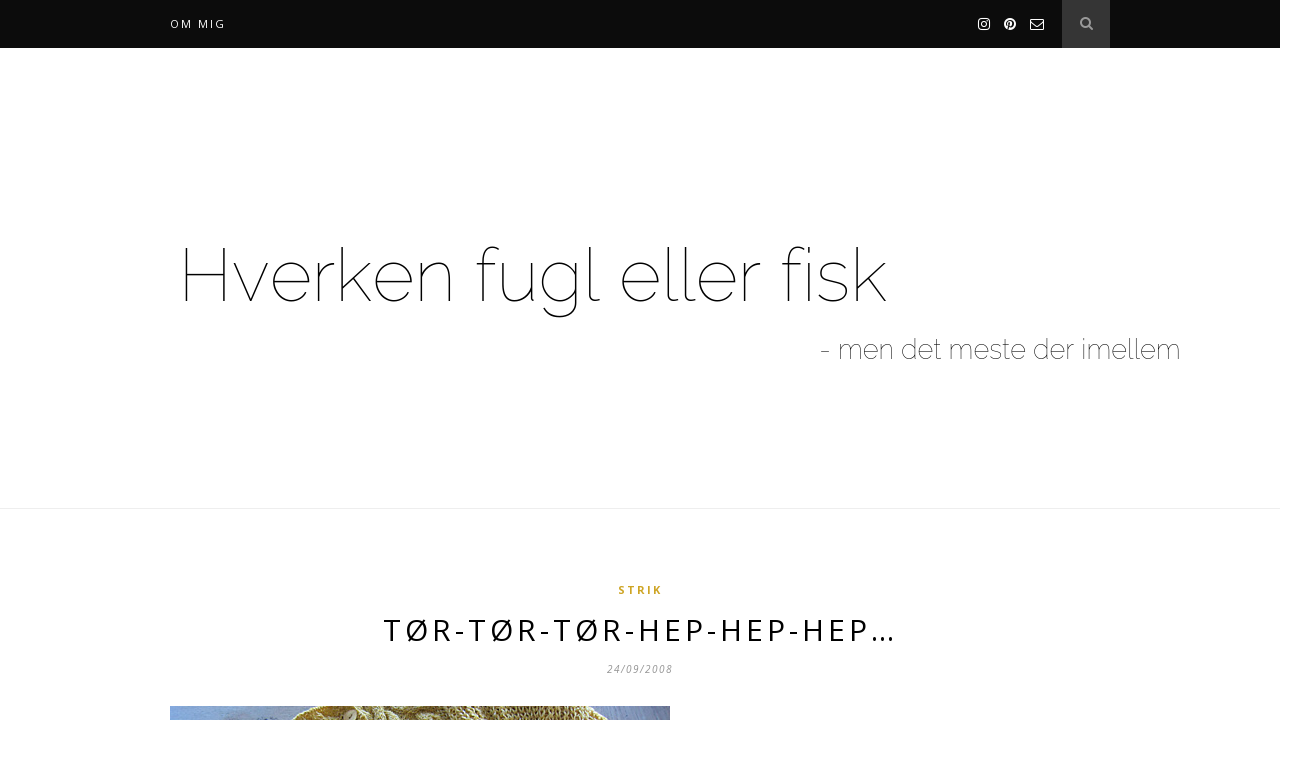

--- FILE ---
content_type: text/html; charset=UTF-8
request_url: https://www.hverkenfuglellerfisk.dk/2008/09/t%C3%B8r-t%C3%B8r-t%C3%B8r-hep-hep-hep/
body_size: 11941
content:

	<!DOCTYPE html>
<html lang="da-DK">
<head>

	<meta charset="UTF-8">
	<meta http-equiv="X-UA-Compatible" content="IE=edge">
	<meta name="viewport" content="width=device-width, initial-scale=1">

	<link rel="profile" href="http://gmpg.org/xfn/11" />

	<link rel="alternate" type="application/rss+xml" title="Hverken fugl eller fisk RSS Feed" href="https://www.hverkenfuglellerfisk.dk/feed/" />
	<link rel="alternate" type="application/atom+xml" title="Hverken fugl eller fisk Atom Feed" href="https://www.hverkenfuglellerfisk.dk/feed/atom/" />
	<link rel="pingback" href="https://www.hverkenfuglellerfisk.dk/xmlrpc.php" />

	<title>TØR-TØR-TØR-HEP-HEP-HEP&#8230; &#8211; Hverken fugl eller fisk</title>
<meta name='robots' content='max-image-preview:large' />
<link rel='dns-prefetch' href='//fonts.googleapis.com' />
<link rel='dns-prefetch' href='//s.w.org' />
<link rel='dns-prefetch' href='//v0.wordpress.com' />
<link rel='dns-prefetch' href='//jetpack.wordpress.com' />
<link rel='dns-prefetch' href='//s0.wp.com' />
<link rel='dns-prefetch' href='//s1.wp.com' />
<link rel='dns-prefetch' href='//s2.wp.com' />
<link rel='dns-prefetch' href='//public-api.wordpress.com' />
<link rel='dns-prefetch' href='//0.gravatar.com' />
<link rel='dns-prefetch' href='//1.gravatar.com' />
<link rel='dns-prefetch' href='//2.gravatar.com' />
<link rel="alternate" type="application/rss+xml" title="Hverken fugl eller fisk &raquo; Feed" href="https://www.hverkenfuglellerfisk.dk/feed/" />
<link rel="alternate" type="application/rss+xml" title="Hverken fugl eller fisk &raquo;-kommentar-feed" href="https://www.hverkenfuglellerfisk.dk/comments/feed/" />
<link rel="alternate" type="application/rss+xml" title="Hverken fugl eller fisk &raquo; TØR-TØR-TØR-HEP-HEP-HEP&#8230;-kommentar-feed" href="https://www.hverkenfuglellerfisk.dk/2008/09/t%c3%b8r-t%c3%b8r-t%c3%b8r-hep-hep-hep/feed/" />
		<!-- This site uses the Google Analytics by MonsterInsights plugin v9.10.0 - Using Analytics tracking - https://www.monsterinsights.com/ -->
		<!-- Note: MonsterInsights is not currently configured on this site. The site owner needs to authenticate with Google Analytics in the MonsterInsights settings panel. -->
					<!-- No tracking code set -->
				<!-- / Google Analytics by MonsterInsights -->
				<script type="text/javascript">
			window._wpemojiSettings = {"baseUrl":"https:\/\/s.w.org\/images\/core\/emoji\/13.1.0\/72x72\/","ext":".png","svgUrl":"https:\/\/s.w.org\/images\/core\/emoji\/13.1.0\/svg\/","svgExt":".svg","source":{"concatemoji":"https:\/\/www.hverkenfuglellerfisk.dk\/wp-includes\/js\/wp-emoji-release.min.js?ver=5.8.12"}};
			!function(e,a,t){var n,r,o,i=a.createElement("canvas"),p=i.getContext&&i.getContext("2d");function s(e,t){var a=String.fromCharCode;p.clearRect(0,0,i.width,i.height),p.fillText(a.apply(this,e),0,0);e=i.toDataURL();return p.clearRect(0,0,i.width,i.height),p.fillText(a.apply(this,t),0,0),e===i.toDataURL()}function c(e){var t=a.createElement("script");t.src=e,t.defer=t.type="text/javascript",a.getElementsByTagName("head")[0].appendChild(t)}for(o=Array("flag","emoji"),t.supports={everything:!0,everythingExceptFlag:!0},r=0;r<o.length;r++)t.supports[o[r]]=function(e){if(!p||!p.fillText)return!1;switch(p.textBaseline="top",p.font="600 32px Arial",e){case"flag":return s([127987,65039,8205,9895,65039],[127987,65039,8203,9895,65039])?!1:!s([55356,56826,55356,56819],[55356,56826,8203,55356,56819])&&!s([55356,57332,56128,56423,56128,56418,56128,56421,56128,56430,56128,56423,56128,56447],[55356,57332,8203,56128,56423,8203,56128,56418,8203,56128,56421,8203,56128,56430,8203,56128,56423,8203,56128,56447]);case"emoji":return!s([10084,65039,8205,55357,56613],[10084,65039,8203,55357,56613])}return!1}(o[r]),t.supports.everything=t.supports.everything&&t.supports[o[r]],"flag"!==o[r]&&(t.supports.everythingExceptFlag=t.supports.everythingExceptFlag&&t.supports[o[r]]);t.supports.everythingExceptFlag=t.supports.everythingExceptFlag&&!t.supports.flag,t.DOMReady=!1,t.readyCallback=function(){t.DOMReady=!0},t.supports.everything||(n=function(){t.readyCallback()},a.addEventListener?(a.addEventListener("DOMContentLoaded",n,!1),e.addEventListener("load",n,!1)):(e.attachEvent("onload",n),a.attachEvent("onreadystatechange",function(){"complete"===a.readyState&&t.readyCallback()})),(n=t.source||{}).concatemoji?c(n.concatemoji):n.wpemoji&&n.twemoji&&(c(n.twemoji),c(n.wpemoji)))}(window,document,window._wpemojiSettings);
		</script>
		<style type="text/css">
img.wp-smiley,
img.emoji {
	display: inline !important;
	border: none !important;
	box-shadow: none !important;
	height: 1em !important;
	width: 1em !important;
	margin: 0 .07em !important;
	vertical-align: -0.1em !important;
	background: none !important;
	padding: 0 !important;
}
</style>
	<link rel='stylesheet' id='wp-block-library-css'  href='https://www.hverkenfuglellerfisk.dk/wp-includes/css/dist/block-library/style.min.css?ver=5.8.12' type='text/css' media='all' />
<style id='wp-block-library-inline-css' type='text/css'>
.has-text-align-justify{text-align:justify;}
</style>
<link rel='stylesheet' id='mediaelement-css'  href='https://www.hverkenfuglellerfisk.dk/wp-includes/js/mediaelement/mediaelementplayer-legacy.min.css?ver=4.2.16' type='text/css' media='all' />
<link rel='stylesheet' id='wp-mediaelement-css'  href='https://www.hverkenfuglellerfisk.dk/wp-includes/js/mediaelement/wp-mediaelement.min.css?ver=5.8.12' type='text/css' media='all' />
<link rel='stylesheet' id='contact-form-7-css'  href='https://www.hverkenfuglellerfisk.dk/wp-content/plugins/contact-form-7/includes/css/styles.css?ver=5.5.2' type='text/css' media='all' />
<link rel='stylesheet' id='solopine_style-css'  href='https://www.hverkenfuglellerfisk.dk/wp-content/themes/hemlock/style.css?ver=1.8' type='text/css' media='all' />
<style id='solopine_style-inline-css' type='text/css'>
#navigation, .slicknav_menu { background: #0c0c0c; }#top-social a i { color: #ffffff; }
</style>
<link rel='stylesheet' id='font-awesome-css'  href='https://www.hverkenfuglellerfisk.dk/wp-content/themes/hemlock/css/font-awesome.min.css?ver=5.8.12' type='text/css' media='all' />
<link rel='stylesheet' id='bxslider-css-css'  href='https://www.hverkenfuglellerfisk.dk/wp-content/themes/hemlock/css/jquery.bxslider.css?ver=5.8.12' type='text/css' media='all' />
<link rel='stylesheet' id='solopine_responsive-css'  href='https://www.hverkenfuglellerfisk.dk/wp-content/themes/hemlock/css/responsive.css?ver=5.8.12' type='text/css' media='all' />
<link rel='stylesheet' id='solopine_fonts-css'  href='https://fonts.googleapis.com/css?family=Open+Sans%3A300italic%2C400italic%2C700italic%2C400%2C700%2C300%26subset%3Dlatin%2Ccyrillic-ext%7CCrimson+Text%3A400%2C700%2C400italic%2C700italic&#038;ver=1.8' type='text/css' media='all' />
<link rel='stylesheet' id='jetpack_css-css'  href='https://www.hverkenfuglellerfisk.dk/wp-content/plugins/jetpack/css/jetpack.css?ver=10.3.2' type='text/css' media='all' />
<script type='text/javascript' src='https://www.hverkenfuglellerfisk.dk/wp-includes/js/jquery/jquery.min.js?ver=3.6.0' id='jquery-core-js'></script>
<script type='text/javascript' src='https://www.hverkenfuglellerfisk.dk/wp-includes/js/jquery/jquery-migrate.min.js?ver=3.3.2' id='jquery-migrate-js'></script>
<link rel="https://api.w.org/" href="https://www.hverkenfuglellerfisk.dk/wp-json/" /><link rel="alternate" type="application/json" href="https://www.hverkenfuglellerfisk.dk/wp-json/wp/v2/posts/3227" /><link rel="EditURI" type="application/rsd+xml" title="RSD" href="https://www.hverkenfuglellerfisk.dk/xmlrpc.php?rsd" />
<link rel="wlwmanifest" type="application/wlwmanifest+xml" href="https://www.hverkenfuglellerfisk.dk/wp-includes/wlwmanifest.xml" /> 
<meta name="generator" content="WordPress 5.8.12" />
<link rel="canonical" href="https://www.hverkenfuglellerfisk.dk/2008/09/t%c3%b8r-t%c3%b8r-t%c3%b8r-hep-hep-hep/" />
<link rel='shortlink' href='https://wp.me/p6K4u-Q3' />
<link rel="alternate" type="application/json+oembed" href="https://www.hverkenfuglellerfisk.dk/wp-json/oembed/1.0/embed?url=https%3A%2F%2Fwww.hverkenfuglellerfisk.dk%2F2008%2F09%2Ft%25c3%25b8r-t%25c3%25b8r-t%25c3%25b8r-hep-hep-hep%2F" />
<link rel="alternate" type="text/xml+oembed" href="https://www.hverkenfuglellerfisk.dk/wp-json/oembed/1.0/embed?url=https%3A%2F%2Fwww.hverkenfuglellerfisk.dk%2F2008%2F09%2Ft%25c3%25b8r-t%25c3%25b8r-t%25c3%25b8r-hep-hep-hep%2F&#038;format=xml" />
<style type='text/css'>img#wpstats{display:none}</style>
					<style type="text/css">
				/* If html does not have either class, do not show lazy loaded images. */
				html:not( .jetpack-lazy-images-js-enabled ):not( .js ) .jetpack-lazy-image {
					display: none;
				}
			</style>
			<script>
				document.documentElement.classList.add(
					'jetpack-lazy-images-js-enabled'
				);
			</script>
		
<!-- Jetpack Open Graph Tags -->
<meta property="og:type" content="article" />
<meta property="og:title" content="TØR-TØR-TØR-HEP-HEP-HEP&#8230;" />
<meta property="og:url" content="https://www.hverkenfuglellerfisk.dk/2008/09/t%c3%b8r-t%c3%b8r-t%c3%b8r-hep-hep-hep/" />
<meta property="og:description" content="Så er der knapsyet, vasket, strukket og glattet, og jeg venter bare på, at den korngule snart bliver tør. De kæmpe pufærmer har lagt sig lidt efter en tur i maskinen, de sidder rigtigt flot og det …" />
<meta property="article:published_time" content="2008-09-24T12:22:06+00:00" />
<meta property="article:modified_time" content="2008-09-24T12:22:06+00:00" />
<meta property="og:site_name" content="Hverken fugl eller fisk" />
<meta property="og:image" content="https://www.hverkenfuglellerfisk.dk/wp-content/uploads/icon.png" />
<meta property="og:image:width" content="512" />
<meta property="og:image:height" content="513" />
<meta property="og:locale" content="da_DK" />
<meta name="twitter:text:title" content="TØR-TØR-TØR-HEP-HEP-HEP&#8230;" />
<meta name="twitter:image" content="https://www.hverkenfuglellerfisk.dk/wp-content/uploads/icon-300x300.png" />
<meta name="twitter:card" content="summary" />

<!-- End Jetpack Open Graph Tags -->
<link rel="icon" href="https://www.hverkenfuglellerfisk.dk/wp-content/uploads/icon-300x300.png" sizes="32x32" />
<link rel="icon" href="https://www.hverkenfuglellerfisk.dk/wp-content/uploads/icon-300x300.png" sizes="192x192" />
<link rel="apple-touch-icon" href="https://www.hverkenfuglellerfisk.dk/wp-content/uploads/icon-300x300.png" />
<meta name="msapplication-TileImage" content="https://www.hverkenfuglellerfisk.dk/wp-content/uploads/icon-300x300.png" />
	
</head>

<body class="post-template-default single single-post postid-3227 single-format-standard">
	
	<nav id="navigation">
	
		<div class="container">
			
			<div id="navigation-wrapper">
			<div class="menu"><ul>
<li class="page_item page-item-2"><a href="https://www.hverkenfuglellerfisk.dk/about/">Om mig</a></li>
</ul></div>
			</div>
				
			<div class="menu-mobile"></div>
			
						<div id="top-search">
					<a href="#"><i class="fa fa-search"></i></a>
			</div>
			<div class="show-search">
				<form role="search" method="get" id="searchform" action="https://www.hverkenfuglellerfisk.dk/">
    <div>
		<input type="text" placeholder="Search and hit enter..." name="s" id="s" />
	 </div>
</form>			</div>
						
						<div id="top-social">
				
							<a href="https://instagram.com/anneds/" target="_blank"><i class="fa fa-instagram"></i></a>	<a href="https://pinterest.com/anlist/" target="_blank"><i class="fa fa-pinterest"></i></a>							<a href="mailto:http://annedyrholm.stange@gmail.com"><i class="fa fa-envelope-o"></i></a>					
								
			</div>
						
		</div>
		
	</nav>
	
	<header id="header">
		
		<div class="container">
			
			<div id="logo">
				
									
											<h2><a href="https://www.hverkenfuglellerfisk.dk/"><img src="http://www.hverkenfuglellerfisk.dk/wp-content/uploads/Kopi-af-Unavngivet-3.png" alt="Hverken fugl eller fisk" /></a></h2>
										
								
			</div>
			
		</div>
	
	</header>	
	<div class="container">
	
	<div id="main" class="fullwidth post-fullwidth">
	
								
		<article id="post-3227" class="post-3227 post type-post status-publish format-standard hentry category-strik">
		
	<div class="post-header">
		
					<span class="cat"><a href="https://www.hverkenfuglellerfisk.dk/category/strik/" title="View all posts in Strik" >Strik</a></span>
				
					<h1 class="entry-title">TØR-TØR-TØR-HEP-HEP-HEP&#8230;</h1>
				
					<span class="date"><span class="date updated published">24/09/2008</span></span>
				
	</div>
	
			
				
		
	<div class="post-entry">
	
		<p><img src="http://www.hverkenfuglellerfisk.dk/wp-content/uploads/img_4495.jpg" alt="Jakke i patent…" data-lazy-src="http://www.hverkenfuglellerfisk.dk/wp-content/uploads/img_4495.jpg?is-pending-load=1" srcset="[data-uri]" class=" jetpack-lazy-image"><noscript><img src="http://www.hverkenfuglellerfisk.dk/wp-content/uploads/img_4495.jpg" alt="Jakke i patent…" /></noscript></p>
<p><img src="http://www.hverkenfuglellerfisk.dk/wp-content/uploads/img_4498.jpg" alt="Bærestykke…" data-lazy-src="http://www.hverkenfuglellerfisk.dk/wp-content/uploads/img_4498.jpg?is-pending-load=1" srcset="[data-uri]" class=" jetpack-lazy-image"><noscript><img src="http://www.hverkenfuglellerfisk.dk/wp-content/uploads/img_4498.jpg" alt="Bærestykke…" /></noscript></p>
<p><img src="http://www.hverkenfuglellerfisk.dk/wp-content/uploads/img_4493.jpg" alt="Perlemor…" data-lazy-src="http://www.hverkenfuglellerfisk.dk/wp-content/uploads/img_4493.jpg?is-pending-load=1" srcset="[data-uri]" class=" jetpack-lazy-image"><noscript><img src="http://www.hverkenfuglellerfisk.dk/wp-content/uploads/img_4493.jpg" alt="Perlemor…" /></noscript></p>
<p>Så er der knapsyet, vasket, strukket og glattet, og jeg venter bare på, at den korngule snart bliver tør.</p>
<p>De kæmpe pufærmer har lagt sig lidt efter en tur i maskinen, de sidder rigtigt flot og det gør det runde bærestykke med alle snoningerne også, uhhhhh jeg glæder mig til at få den på&#8230;</p>
<p>Jeg havde mistolket opskriften en anelse, til dels helt min egen fejl og til dels en anelse mudret skrivning på arket, men det er fuldstændigt lige meget, for den er blevet fin og flot og lige som jeg havde forestillet mig.</p>
<p>2 ting fra Bindestuen lige i rap, og nærmest færdige på samme dag, heldigt at der stadig er en enkelt ting tilbage i kurven at kaste sig over&#8230;</p>
				
							<div class="post-tags">
							</div>
						
	</div>
	
		
		
						<div class="post-related"><div class="post-box"><h4 class="post-box-title">You Might Also Like</h4></div>
						<div class="item-related">
					
										
					<h3><a href="https://www.hverkenfuglellerfisk.dk/2010/11/prinsesse-pilfinger/">PRINSESSE PILFINGER&#8230;</a></h3>
					<span class="date">09/11/2010</span>
					
				</div>
						<div class="item-related">
					
										
					<h3><a href="https://www.hverkenfuglellerfisk.dk/2008/07/m%c3%b8g-maude/">MØG MAUDE&#8230;</a></h3>
					<span class="date">27/07/2008</span>
					
				</div>
						<div class="item-related">
					
										
					<h3><a href="https://www.hverkenfuglellerfisk.dk/2012/02/morkt/">MØRKT&#8230;</a></h3>
					<span class="date">15/02/2012</span>
					
				</div>
		</div>			
		<div class="post-comments" id="comments">
	
	<div class="post-box"><h4 class="post-box-title">24 Kommentarer</h4></div><div class='comments'>		<li class="comment even thread-even depth-1" id="comment-14391">
			
			<div class="thecomment">
						
				<div class="author-img">
									</div>
				
				<div class="comment-text">
					<span class="reply">
						<a rel='nofollow' class='comment-reply-link' href='https://www.hverkenfuglellerfisk.dk/2008/09/t%c3%b8r-t%c3%b8r-t%c3%b8r-hep-hep-hep/?replytocom=14391#respond' data-commentid="14391" data-postid="3227" data-belowelement="comment-14391" data-respondelement="respond" data-replyto="Besvar Liselotte" aria-label='Besvar Liselotte'>Reply</a>											</span>
					<span class="author"><a href='http://www.slagtenhelligko.dk' rel='external nofollow ugc' class='url'>Liselotte</a></span>
					<span class="date">24/09/2008 at 14:35</span>
										<p>Åh så smuk&#8230; 🙂</p>
				</div>
						
			</div>
			
			
		</li>

		</li><!-- #comment-## -->
		<li class="comment odd alt thread-odd thread-alt depth-1" id="comment-14392">
			
			<div class="thecomment">
						
				<div class="author-img">
									</div>
				
				<div class="comment-text">
					<span class="reply">
						<a rel='nofollow' class='comment-reply-link' href='https://www.hverkenfuglellerfisk.dk/2008/09/t%c3%b8r-t%c3%b8r-t%c3%b8r-hep-hep-hep/?replytocom=14392#respond' data-commentid="14392" data-postid="3227" data-belowelement="comment-14392" data-respondelement="respond" data-replyto="Besvar Tina Poulsen" aria-label='Besvar Tina Poulsen'>Reply</a>											</span>
					<span class="author"><a href='http://www.tpoulsen.blogspot.com' rel='external nofollow ugc' class='url'>Tina Poulsen</a></span>
					<span class="date">24/09/2008 at 14:53</span>
										<p>Hvor ser den flot ud 🙂 Gad godt se den på!</p>
				</div>
						
			</div>
			
			
		</li>

		</li><!-- #comment-## -->
		<li class="comment even thread-even depth-1" id="comment-14393">
			
			<div class="thecomment">
						
				<div class="author-img">
									</div>
				
				<div class="comment-text">
					<span class="reply">
						<a rel='nofollow' class='comment-reply-link' href='https://www.hverkenfuglellerfisk.dk/2008/09/t%c3%b8r-t%c3%b8r-t%c3%b8r-hep-hep-hep/?replytocom=14393#respond' data-commentid="14393" data-postid="3227" data-belowelement="comment-14393" data-respondelement="respond" data-replyto="Besvar Helle K." aria-label='Besvar Helle K.'>Reply</a>											</span>
					<span class="author"><a href='http://www.frunielsen.net' rel='external nofollow ugc' class='url'>Helle K.</a></span>
					<span class="date">24/09/2008 at 15:09</span>
										<p>Hvor fin &#8211; og en rigtig lækker farve 🙂</p>
				</div>
						
			</div>
			
			
		</li>

		</li><!-- #comment-## -->
		<li class="comment odd alt thread-odd thread-alt depth-1" id="comment-14394">
			
			<div class="thecomment">
						
				<div class="author-img">
									</div>
				
				<div class="comment-text">
					<span class="reply">
						<a rel='nofollow' class='comment-reply-link' href='https://www.hverkenfuglellerfisk.dk/2008/09/t%c3%b8r-t%c3%b8r-t%c3%b8r-hep-hep-hep/?replytocom=14394#respond' data-commentid="14394" data-postid="3227" data-belowelement="comment-14394" data-respondelement="respond" data-replyto="Besvar SanneB" aria-label='Besvar SanneB'>Reply</a>											</span>
					<span class="author">SanneB</span>
					<span class="date">24/09/2008 at 15:34</span>
										<p>Ka&#8217; du ikke bare ta&#8217; den på i våd tilstand. Vil snart godt se den med indhold. Den ser supersmart ud. Hipt design, I like<br />
kh<br />
Sanne B</p>
				</div>
						
			</div>
			
			
		</li>

		</li><!-- #comment-## -->
		<li class="comment even thread-even depth-1" id="comment-14397">
			
			<div class="thecomment">
						
				<div class="author-img">
									</div>
				
				<div class="comment-text">
					<span class="reply">
						<a rel='nofollow' class='comment-reply-link' href='https://www.hverkenfuglellerfisk.dk/2008/09/t%c3%b8r-t%c3%b8r-t%c3%b8r-hep-hep-hep/?replytocom=14397#respond' data-commentid="14397" data-postid="3227" data-belowelement="comment-14397" data-respondelement="respond" data-replyto="Besvar Hanne C" aria-label='Besvar Hanne C'>Reply</a>											</span>
					<span class="author">Hanne C</span>
					<span class="date">24/09/2008 at 16:20</span>
										<p>Det er ikke så tit jeg bidrager med noget her, er mest med på en kikker&#8230;..men nu må jeg&#8230;..for pokker hvor er den flot, æv at jeg aldrig har fået lært de snoninger.</p>
				</div>
						
			</div>
			
			
		</li>

		</li><!-- #comment-## -->
		<li class="comment odd alt thread-odd thread-alt depth-1" id="comment-14398">
			
			<div class="thecomment">
						
				<div class="author-img">
									</div>
				
				<div class="comment-text">
					<span class="reply">
						<a rel='nofollow' class='comment-reply-link' href='https://www.hverkenfuglellerfisk.dk/2008/09/t%c3%b8r-t%c3%b8r-t%c3%b8r-hep-hep-hep/?replytocom=14398#respond' data-commentid="14398" data-postid="3227" data-belowelement="comment-14398" data-respondelement="respond" data-replyto="Besvar britt" aria-label='Besvar britt'>Reply</a>											</span>
					<span class="author"><a href='http://blog.grendesign.dk' rel='external nofollow ugc' class='url'>britt</a></span>
					<span class="date">24/09/2008 at 17:15</span>
										<p>Der var den jo &#8211; suuuuuperskøn!<br />
Vi vil se den på &#8211; vi vil se den på!<br />
KH Britt</p>
				</div>
						
			</div>
			
			
		</li>

		</li><!-- #comment-## -->
		<li class="comment even thread-even depth-1" id="comment-14399">
			
			<div class="thecomment">
						
				<div class="author-img">
									</div>
				
				<div class="comment-text">
					<span class="reply">
						<a rel='nofollow' class='comment-reply-link' href='https://www.hverkenfuglellerfisk.dk/2008/09/t%c3%b8r-t%c3%b8r-t%c3%b8r-hep-hep-hep/?replytocom=14399#respond' data-commentid="14399" data-postid="3227" data-belowelement="comment-14399" data-respondelement="respond" data-replyto="Besvar Tanni" aria-label='Besvar Tanni'>Reply</a>											</span>
					<span class="author">Tanni</span>
					<span class="date">24/09/2008 at 18:13</span>
										<p>Hvor er den altså bare flot!!!!!!!!!!!!!!!!</p>
				</div>
						
			</div>
			
			
		</li>

		</li><!-- #comment-## -->
		<li class="comment odd alt thread-odd thread-alt depth-1" id="comment-14400">
			
			<div class="thecomment">
						
				<div class="author-img">
									</div>
				
				<div class="comment-text">
					<span class="reply">
						<a rel='nofollow' class='comment-reply-link' href='https://www.hverkenfuglellerfisk.dk/2008/09/t%c3%b8r-t%c3%b8r-t%c3%b8r-hep-hep-hep/?replytocom=14400#respond' data-commentid="14400" data-postid="3227" data-belowelement="comment-14400" data-respondelement="respond" data-replyto="Besvar Irene Aagaard" aria-label='Besvar Irene Aagaard'>Reply</a>											</span>
					<span class="author"><a href='http://www.irenesoptegnelser.blogspot.com' rel='external nofollow ugc' class='url'>Irene Aagaard</a></span>
					<span class="date">24/09/2008 at 18:21</span>
										<p>Den er simpelthen blevet superskøn !</p>
				</div>
						
			</div>
			
			
		</li>

		</li><!-- #comment-## -->
		<li class="comment even thread-even depth-1" id="comment-14402">
			
			<div class="thecomment">
						
				<div class="author-img">
									</div>
				
				<div class="comment-text">
					<span class="reply">
						<a rel='nofollow' class='comment-reply-link' href='https://www.hverkenfuglellerfisk.dk/2008/09/t%c3%b8r-t%c3%b8r-t%c3%b8r-hep-hep-hep/?replytocom=14402#respond' data-commentid="14402" data-postid="3227" data-belowelement="comment-14402" data-respondelement="respond" data-replyto="Besvar Dorte Nielsen" aria-label='Besvar Dorte Nielsen'>Reply</a>											</span>
					<span class="author"><a href='http://www.duddelutte.typepad.com' rel='external nofollow ugc' class='url'>Dorte Nielsen</a></span>
					<span class="date">24/09/2008 at 19:18</span>
										<p>Ja, den må vi altså se på. den er da blvet underskøn. Et must have, men sender de fra Bindestuen&#8230;?<br />
Dorte</p>
				</div>
						
			</div>
			
			
		</li>

		</li><!-- #comment-## -->
		<li class="comment odd alt thread-odd thread-alt depth-1" id="comment-14403">
			
			<div class="thecomment">
						
				<div class="author-img">
									</div>
				
				<div class="comment-text">
					<span class="reply">
						<a rel='nofollow' class='comment-reply-link' href='https://www.hverkenfuglellerfisk.dk/2008/09/t%c3%b8r-t%c3%b8r-t%c3%b8r-hep-hep-hep/?replytocom=14403#respond' data-commentid="14403" data-postid="3227" data-belowelement="comment-14403" data-respondelement="respond" data-replyto="Besvar Mette" aria-label='Besvar Mette'>Reply</a>											</span>
					<span class="author">Mette</span>
					<span class="date">24/09/2008 at 20:31</span>
										<p>Måske man skulle foreslå kæresten en tur til Saltum 😉<br />
For det ser s.. da spændende ud&#8230;</p>
				</div>
						
			</div>
			
			
		</li>

		</li><!-- #comment-## -->
		<li class="comment even thread-even depth-1" id="comment-14404">
			
			<div class="thecomment">
						
				<div class="author-img">
									</div>
				
				<div class="comment-text">
					<span class="reply">
						<a rel='nofollow' class='comment-reply-link' href='https://www.hverkenfuglellerfisk.dk/2008/09/t%c3%b8r-t%c3%b8r-t%c3%b8r-hep-hep-hep/?replytocom=14404#respond' data-commentid="14404" data-postid="3227" data-belowelement="comment-14404" data-respondelement="respond" data-replyto="Besvar Charlotte Illum Larsen" aria-label='Besvar Charlotte Illum Larsen'>Reply</a>											</span>
					<span class="author"><a href='http://www.houseofcharlotte.dk' rel='external nofollow ugc' class='url'>Charlotte Illum Larsen</a></span>
					<span class="date">24/09/2008 at 20:39</span>
										<p>hvor er den dog bare blevet flot &#8211; sikken detalje med de snoninger&#8230; hilsner fra Ærø</p>
				</div>
						
			</div>
			
			
		</li>

		</li><!-- #comment-## -->
		<li class="comment odd alt thread-odd thread-alt depth-1" id="comment-14405">
			
			<div class="thecomment">
						
				<div class="author-img">
									</div>
				
				<div class="comment-text">
					<span class="reply">
						<a rel='nofollow' class='comment-reply-link' href='https://www.hverkenfuglellerfisk.dk/2008/09/t%c3%b8r-t%c3%b8r-t%c3%b8r-hep-hep-hep/?replytocom=14405#respond' data-commentid="14405" data-postid="3227" data-belowelement="comment-14405" data-respondelement="respond" data-replyto="Besvar Lise (Fru Kvist)" aria-label='Besvar Lise (Fru Kvist)'>Reply</a>											</span>
					<span class="author"><a href='http://kvist-og-co.blogspot.com/' rel='external nofollow ugc' class='url'>Lise (Fru Kvist)</a></span>
					<span class="date">24/09/2008 at 20:48</span>
										<p>Gul OG med pufærmer &#8211; man får sandelig udfordret sine sanser her hos dig! Superflot &#8211; jeg istemmer koret, der gerne vil se den på!</p>
				</div>
						
			</div>
			
			
		</li>

		</li><!-- #comment-## -->
		<li class="comment even thread-even depth-1" id="comment-14407">
			
			<div class="thecomment">
						
				<div class="author-img">
									</div>
				
				<div class="comment-text">
					<span class="reply">
						<a rel='nofollow' class='comment-reply-link' href='https://www.hverkenfuglellerfisk.dk/2008/09/t%c3%b8r-t%c3%b8r-t%c3%b8r-hep-hep-hep/?replytocom=14407#respond' data-commentid="14407" data-postid="3227" data-belowelement="comment-14407" data-respondelement="respond" data-replyto="Besvar Annette" aria-label='Besvar Annette'>Reply</a>											</span>
					<span class="author"><a href='http://kammertonen.blogspot.com' rel='external nofollow ugc' class='url'>Annette</a></span>
					<span class="date">24/09/2008 at 21:13</span>
										<p>De er super flotte begge to &#8211; jeg er VILD med den korngule farve!</p>
				</div>
						
			</div>
			
			
		</li>

		</li><!-- #comment-## -->
		<li class="comment odd alt thread-odd thread-alt depth-1" id="comment-14408">
			
			<div class="thecomment">
						
				<div class="author-img">
									</div>
				
				<div class="comment-text">
					<span class="reply">
						<a rel='nofollow' class='comment-reply-link' href='https://www.hverkenfuglellerfisk.dk/2008/09/t%c3%b8r-t%c3%b8r-t%c3%b8r-hep-hep-hep/?replytocom=14408#respond' data-commentid="14408" data-postid="3227" data-belowelement="comment-14408" data-respondelement="respond" data-replyto="Besvar Susanne HS" aria-label='Besvar Susanne HS'>Reply</a>											</span>
					<span class="author">Susanne HS</span>
					<span class="date">24/09/2008 at 21:42</span>
										<p>Hold da k&#8230; et par fine ting du har fremtryllet igen ! &#8211; Og jeg istemmer koret &#8220;Må vi se den på?&#8221; 😉 &#8211; Eneste minus er at der er så pokkers langt herfra til Saltum, &#8211; men måske skulle man forsøge at lokke familien på en lille ferie i Blokhus igen, &#8211; for så er det jo bare et lille smut derfra ! 🙂<br />
&#8211; Noget helt andet, &#8211; har du huller i ørene ? ( Hvis du har, følger forklaringen&#8230;?! 😉 ).</p>
				</div>
						
			</div>
			
			
		</li>

		</li><!-- #comment-## -->
		<li class="comment even thread-even depth-1" id="comment-14409">
			
			<div class="thecomment">
						
				<div class="author-img">
									</div>
				
				<div class="comment-text">
					<span class="reply">
						<a rel='nofollow' class='comment-reply-link' href='https://www.hverkenfuglellerfisk.dk/2008/09/t%c3%b8r-t%c3%b8r-t%c3%b8r-hep-hep-hep/?replytocom=14409#respond' data-commentid="14409" data-postid="3227" data-belowelement="comment-14409" data-respondelement="respond" data-replyto="Besvar Githa" aria-label='Besvar Githa'>Reply</a>											</span>
					<span class="author"><a href='http://gnielsen.blogspot.com' rel='external nofollow ugc' class='url'>Githa</a></span>
					<span class="date">25/09/2008 at 06:18</span>
										<p>Rigtig nice Anne 🙂</p>
				</div>
						
			</div>
			
			
		</li>

		</li><!-- #comment-## -->
		<li class="comment byuser comment-author-admin bypostauthor odd alt thread-odd thread-alt depth-1" id="comment-14411">
			
			<div class="thecomment">
						
				<div class="author-img">
									</div>
				
				<div class="comment-text">
					<span class="reply">
						<a rel='nofollow' class='comment-reply-link' href='https://www.hverkenfuglellerfisk.dk/2008/09/t%c3%b8r-t%c3%b8r-t%c3%b8r-hep-hep-hep/?replytocom=14411#respond' data-commentid="14411" data-postid="3227" data-belowelement="comment-14411" data-respondelement="respond" data-replyto="Besvar Anne" aria-label='Besvar Anne'>Reply</a>											</span>
					<span class="author"><a href='http://hverkenfuglellerfisk.dk' rel='external nofollow ugc' class='url'>Anne</a></span>
					<span class="date">25/09/2008 at 17:45</span>
										<p>Tak for alle roserne, dem tillader jeg mig at tage til mig! Og i skal nok få den at se på &#8211; en eller anden dag 😉</p>
				</div>
						
			</div>
			
			
		</li>

		</li><!-- #comment-## -->
		<li class="comment byuser comment-author-admin bypostauthor even thread-even depth-1" id="comment-14412">
			
			<div class="thecomment">
						
				<div class="author-img">
									</div>
				
				<div class="comment-text">
					<span class="reply">
						<a rel='nofollow' class='comment-reply-link' href='https://www.hverkenfuglellerfisk.dk/2008/09/t%c3%b8r-t%c3%b8r-t%c3%b8r-hep-hep-hep/?replytocom=14412#respond' data-commentid="14412" data-postid="3227" data-belowelement="comment-14412" data-respondelement="respond" data-replyto="Besvar Anne" aria-label='Besvar Anne'>Reply</a>											</span>
					<span class="author"><a href='http://hverkenfuglellerfisk.dk' rel='external nofollow ugc' class='url'>Anne</a></span>
					<span class="date">25/09/2008 at 17:45</span>
										<p>Og Susanne &#8211; jeg har huller i ørerne&#8230;</p>
				</div>
						
			</div>
			
			
		</li>

		</li><!-- #comment-## -->
		<li class="comment odd alt thread-odd thread-alt depth-1" id="comment-14419">
			
			<div class="thecomment">
						
				<div class="author-img">
									</div>
				
				<div class="comment-text">
					<span class="reply">
						<a rel='nofollow' class='comment-reply-link' href='https://www.hverkenfuglellerfisk.dk/2008/09/t%c3%b8r-t%c3%b8r-t%c3%b8r-hep-hep-hep/?replytocom=14419#respond' data-commentid="14419" data-postid="3227" data-belowelement="comment-14419" data-respondelement="respond" data-replyto="Besvar Mette Thrysøe" aria-label='Besvar Mette Thrysøe'>Reply</a>											</span>
					<span class="author"><a href='http://www.fastermette.blogspot.com' rel='external nofollow ugc' class='url'>Mette Thrysøe</a></span>
					<span class="date">25/09/2008 at 21:11</span>
										<p>Den er superfed! Har fri fra arbejde i morgen, og har allerede planlagt en tur til Saltum 🙂 Det er længe siden jeg har været der, så jeg glæder mig! Glæder mig også til at se trøjen på 🙂</p>
				</div>
						
			</div>
			
			
		</li>

		</li><!-- #comment-## -->
		<li class="comment even thread-even depth-1" id="comment-14422">
			
			<div class="thecomment">
						
				<div class="author-img">
									</div>
				
				<div class="comment-text">
					<span class="reply">
						<a rel='nofollow' class='comment-reply-link' href='https://www.hverkenfuglellerfisk.dk/2008/09/t%c3%b8r-t%c3%b8r-t%c3%b8r-hep-hep-hep/?replytocom=14422#respond' data-commentid="14422" data-postid="3227" data-belowelement="comment-14422" data-respondelement="respond" data-replyto="Besvar Julie" aria-label='Besvar Julie'>Reply</a>											</span>
					<span class="author"><a href='http://theknithawk.blogspot.com' rel='external nofollow ugc' class='url'>Julie</a></span>
					<span class="date">26/09/2008 at 07:09</span>
										<p>Den er småååååk!<br />
KH Julie</p>
				</div>
						
			</div>
			
			
		</li>

		</li><!-- #comment-## -->
		<li class="pingback odd alt thread-odd thread-alt depth-1" id="comment-14453">
			
			<div class="thecomment">
						
				<div class="author-img">
									</div>
				
				<div class="comment-text">
					<span class="reply">
						<a rel='nofollow' class='comment-reply-link' href='https://www.hverkenfuglellerfisk.dk/2008/09/t%c3%b8r-t%c3%b8r-t%c3%b8r-hep-hep-hep/?replytocom=14453#respond' data-commentid="14453" data-postid="3227" data-belowelement="comment-14453" data-respondelement="respond" data-replyto="Besvar Slagt en hellig ko&#8230; &raquo; Hygge, det tror jeg vist nok da&#8230;" aria-label='Besvar Slagt en hellig ko&#8230; &raquo; Hygge, det tror jeg vist nok da&#8230;'>Reply</a>											</span>
					<span class="author"><a href='http://www.slagtenhelligko.dk/2008/09/27/hygge-det-tror-jeg-vist-nok-da/' rel='external nofollow ugc' class='url'>Slagt en hellig ko&#8230; &raquo; Hygge, det tror jeg vist nok da&#8230;</a></span>
					<span class="date">27/09/2008 at 16:43</span>
										<p>[&#8230;] blev selvfølgelig også snakket strik og Anne havde sit gule lyn med. Den er helt fantastisk og en dag, må jeg op forbi Bindestuen og have købt garn og opskrift [&#8230;]</p>
				</div>
						
			</div>
			
			
		</li>

		</li><!-- #comment-## -->
		<li class="comment even thread-even depth-1" id="comment-14457">
			
			<div class="thecomment">
						
				<div class="author-img">
									</div>
				
				<div class="comment-text">
					<span class="reply">
						<a rel='nofollow' class='comment-reply-link' href='https://www.hverkenfuglellerfisk.dk/2008/09/t%c3%b8r-t%c3%b8r-t%c3%b8r-hep-hep-hep/?replytocom=14457#respond' data-commentid="14457" data-postid="3227" data-belowelement="comment-14457" data-respondelement="respond" data-replyto="Besvar unikarina" aria-label='Besvar unikarina'>Reply</a>											</span>
					<span class="author"><a href='http://www.unikarina.dk/' rel='external nofollow ugc' class='url'>unikarina</a></span>
					<span class="date">27/09/2008 at 17:51</span>
										<p>Wauwwww &#8211; hvor er den flot</p>
				</div>
						
			</div>
			
			
		</li>

		</li><!-- #comment-## -->
		<li class="comment odd alt thread-odd thread-alt depth-1" id="comment-14459">
			
			<div class="thecomment">
						
				<div class="author-img">
									</div>
				
				<div class="comment-text">
					<span class="reply">
						<a rel='nofollow' class='comment-reply-link' href='https://www.hverkenfuglellerfisk.dk/2008/09/t%c3%b8r-t%c3%b8r-t%c3%b8r-hep-hep-hep/?replytocom=14459#respond' data-commentid="14459" data-postid="3227" data-belowelement="comment-14459" data-respondelement="respond" data-replyto="Besvar Mette" aria-label='Besvar Mette'>Reply</a>											</span>
					<span class="author">Mette</span>
					<span class="date">27/09/2008 at 20:10</span>
										<p>Hvor er den super flot &#8211; godt gået.</p>
				</div>
						
			</div>
			
			
		</li>

		</li><!-- #comment-## -->
		<li class="comment even thread-even depth-1" id="comment-14509">
			
			<div class="thecomment">
						
				<div class="author-img">
									</div>
				
				<div class="comment-text">
					<span class="reply">
						<a rel='nofollow' class='comment-reply-link' href='https://www.hverkenfuglellerfisk.dk/2008/09/t%c3%b8r-t%c3%b8r-t%c3%b8r-hep-hep-hep/?replytocom=14509#respond' data-commentid="14509" data-postid="3227" data-belowelement="comment-14509" data-respondelement="respond" data-replyto="Besvar Johanna" aria-label='Besvar Johanna'>Reply</a>											</span>
					<span class="author"><a href='http://www.peachmelba.dk' rel='external nofollow ugc' class='url'>Johanna</a></span>
					<span class="date">01/10/2008 at 11:23</span>
										<p>Hold op hvor er den bare sød. Er vild med det sving der kommer hen over skulderen/brystkassen. </p>
<p>Du er altså bare hammer dygtig til det strikketøj.</p>
				</div>
						
			</div>
			
			
		</li>

		</li><!-- #comment-## -->
		<li class="pingback odd alt thread-odd thread-alt depth-1" id="comment-14569">
			
			<div class="thecomment">
						
				<div class="author-img">
									</div>
				
				<div class="comment-text">
					<span class="reply">
						<a rel='nofollow' class='comment-reply-link' href='https://www.hverkenfuglellerfisk.dk/2008/09/t%c3%b8r-t%c3%b8r-t%c3%b8r-hep-hep-hep/?replytocom=14569#respond' data-commentid="14569" data-postid="3227" data-belowelement="comment-14569" data-respondelement="respond" data-replyto="Besvar Slagt en hellig ko&#8230; &raquo; Drømmeblød" aria-label='Besvar Slagt en hellig ko&#8230; &raquo; Drømmeblød'>Reply</a>											</span>
					<span class="author"><a href='http://www.slagtenhelligko.dk/2008/10/05/droemmebloed/' rel='external nofollow ugc' class='url'>Slagt en hellig ko&#8230; &raquo; Drømmeblød</a></span>
					<span class="date">05/10/2008 at 13:06</span>
										<p>[&#8230;] af Anne&#8230; hjemmedigt i kasmere og silke, snoninger og den sikre død, hvis du skulle finde på at [&#8230;]</p>
				</div>
						
			</div>
			
			
		</li>

		</li><!-- #comment-## -->
</div><div id='comments_pagination'></div>
		<div id="respond" class="comment-respond">
							<h3 id="reply-title" class="comment-reply-title">Leave a Reply					<small><a rel="nofollow" id="cancel-comment-reply-link" href="/2008/09/t%C3%B8r-t%C3%B8r-t%C3%B8r-hep-hep-hep/#respond" style="display:none;">Cancel reply</a></small>
				</h3>
						<form id="commentform" class="comment-form">
				<iframe
					title="Comment Form"
					src="https://jetpack.wordpress.com/jetpack-comment/?blogid=1607070&#038;postid=3227&#038;comment_registration=0&#038;require_name_email=1&#038;stc_enabled=1&#038;stb_enabled=1&#038;show_avatars=0&#038;avatar_default=mystery&#038;greeting=Leave+a+Reply&#038;greeting_reply=Leave+a+Reply+to+%25s&#038;color_scheme=light&#038;lang=da_DK&#038;jetpack_version=10.3.2&#038;show_cookie_consent=10&#038;has_cookie_consent=0&#038;token_key=%3Bnormal%3B&#038;sig=b32eeb6017f5c48aeed8ee5c9189d717a74266f8#parent=https%3A%2F%2Fwww.hverkenfuglellerfisk.dk%2F2008%2F09%2Ft%25C3%25B8r-t%25C3%25B8r-t%25C3%25B8r-hep-hep-hep%2F"
											name="jetpack_remote_comment"
						style="width:100%; height: 430px; border:0;"
										class="jetpack_remote_comment"
					id="jetpack_remote_comment"
					sandbox="allow-same-origin allow-top-navigation allow-scripts allow-forms allow-popups"
				>
									</iframe>
									<!--[if !IE]><!-->
					<script>
						document.addEventListener('DOMContentLoaded', function () {
							var commentForms = document.getElementsByClassName('jetpack_remote_comment');
							for (var i = 0; i < commentForms.length; i++) {
								commentForms[i].allowTransparency = false;
								commentForms[i].scrolling = 'no';
							}
						});
					</script>
					<!--<![endif]-->
							</form>
		</div>

		
		<input type="hidden" name="comment_parent" id="comment_parent" value="" />

		<p class="akismet_comment_form_privacy_notice">Dette site anvender Akismet til at reducere spam. <a href="https://akismet.com/privacy/" target="_blank">Læs om hvordan din kommentar bliver behandlet</a>.</p>

</div> <!-- end comments div -->
		
				<div class="post-pagination">
		
		
		<div class="prev-post">
		<a href="https://www.hverkenfuglellerfisk.dk/2008/09/til-35-skiver-med-ost/">
		<div class="arrow">
			<i class="fa fa-angle-left"></i>
		</div>
		<div class="pagi-text">
			<span>Previous Post</span>
			<h5>TIL 35 SKIVER MED OST&#8230;</h5>
		</div>
		</a>
	</div>
		
		<div class="next-post">
		<a href="https://www.hverkenfuglellerfisk.dk/2008/09/et-eller-andet-med-r%c3%b8d-peber/">
		<div class="arrow">
			<i class="fa fa-angle-right"></i>
		</div>
		<div class="pagi-text">
			<span>Next Post</span>
			<h5>ET ELLER ANDET MED RØD PEBER&#8230;</h5>
		</div>
		</a>
	</div>
			
</div>			
</article>							
		
	</div>

	
	<!-- END CONTAINER -->
	</div>
	
		<div id="widget-area">
	
		<div class="container">
			
			<div class="footer-widget-wrapper">
				
		<div id="recent-posts-4" class="widget first widget_recent_entries">
		<h4 class="widget-title">Seneste indlæg</h4>
		<ul>
											<li>
					<a href="https://www.hverkenfuglellerfisk.dk/2025/09/uldne-smaatterier/">uldne småtterier</a>
									</li>
											<li>
					<a href="https://www.hverkenfuglellerfisk.dk/2025/09/strik-i-haven/">strik i haven</a>
									</li>
											<li>
					<a href="https://www.hverkenfuglellerfisk.dk/2025/09/bare-fordi-man-lige-kigger-vaek-et-oejeblik/">Bare fordi man lige kigger væk et øjeblik</a>
									</li>
											<li>
					<a href="https://www.hverkenfuglellerfisk.dk/2025/09/september/">September</a>
									</li>
											<li>
					<a href="https://www.hverkenfuglellerfisk.dk/2024/11/oelkage-med-pisket-smoer/">ØLKAGE MED PISKET SMØR</a>
									</li>
					</ul>

		</div><div id="archives-10" class="widget first widget_archive"><h4 class="widget-title">Arkiv</h4>		<label class="screen-reader-text" for="archives-dropdown-10">Arkiv</label>
		<select id="archives-dropdown-10" name="archive-dropdown">
			
			<option value="">Vælg måned</option>
				<option value='https://www.hverkenfuglellerfisk.dk/2025/09/'> september 2025 </option>
	<option value='https://www.hverkenfuglellerfisk.dk/2024/11/'> november 2024 </option>
	<option value='https://www.hverkenfuglellerfisk.dk/2024/10/'> oktober 2024 </option>
	<option value='https://www.hverkenfuglellerfisk.dk/2024/08/'> august 2024 </option>
	<option value='https://www.hverkenfuglellerfisk.dk/2024/05/'> maj 2024 </option>
	<option value='https://www.hverkenfuglellerfisk.dk/2022/08/'> august 2022 </option>
	<option value='https://www.hverkenfuglellerfisk.dk/2022/01/'> januar 2022 </option>
	<option value='https://www.hverkenfuglellerfisk.dk/2021/03/'> marts 2021 </option>
	<option value='https://www.hverkenfuglellerfisk.dk/2021/02/'> februar 2021 </option>
	<option value='https://www.hverkenfuglellerfisk.dk/2021/01/'> januar 2021 </option>
	<option value='https://www.hverkenfuglellerfisk.dk/2019/12/'> december 2019 </option>
	<option value='https://www.hverkenfuglellerfisk.dk/2019/11/'> november 2019 </option>
	<option value='https://www.hverkenfuglellerfisk.dk/2019/10/'> oktober 2019 </option>
	<option value='https://www.hverkenfuglellerfisk.dk/2018/07/'> juli 2018 </option>
	<option value='https://www.hverkenfuglellerfisk.dk/2016/03/'> marts 2016 </option>
	<option value='https://www.hverkenfuglellerfisk.dk/2016/01/'> januar 2016 </option>
	<option value='https://www.hverkenfuglellerfisk.dk/2015/11/'> november 2015 </option>
	<option value='https://www.hverkenfuglellerfisk.dk/2015/10/'> oktober 2015 </option>
	<option value='https://www.hverkenfuglellerfisk.dk/2015/07/'> juli 2015 </option>
	<option value='https://www.hverkenfuglellerfisk.dk/2015/04/'> april 2015 </option>
	<option value='https://www.hverkenfuglellerfisk.dk/2015/02/'> februar 2015 </option>
	<option value='https://www.hverkenfuglellerfisk.dk/2015/01/'> januar 2015 </option>
	<option value='https://www.hverkenfuglellerfisk.dk/2014/12/'> december 2014 </option>
	<option value='https://www.hverkenfuglellerfisk.dk/2014/11/'> november 2014 </option>
	<option value='https://www.hverkenfuglellerfisk.dk/2014/10/'> oktober 2014 </option>
	<option value='https://www.hverkenfuglellerfisk.dk/2014/09/'> september 2014 </option>
	<option value='https://www.hverkenfuglellerfisk.dk/2014/08/'> august 2014 </option>
	<option value='https://www.hverkenfuglellerfisk.dk/2014/07/'> juli 2014 </option>
	<option value='https://www.hverkenfuglellerfisk.dk/2014/06/'> juni 2014 </option>
	<option value='https://www.hverkenfuglellerfisk.dk/2014/05/'> maj 2014 </option>
	<option value='https://www.hverkenfuglellerfisk.dk/2014/04/'> april 2014 </option>
	<option value='https://www.hverkenfuglellerfisk.dk/2014/03/'> marts 2014 </option>
	<option value='https://www.hverkenfuglellerfisk.dk/2014/02/'> februar 2014 </option>
	<option value='https://www.hverkenfuglellerfisk.dk/2014/01/'> januar 2014 </option>
	<option value='https://www.hverkenfuglellerfisk.dk/2013/12/'> december 2013 </option>
	<option value='https://www.hverkenfuglellerfisk.dk/2013/11/'> november 2013 </option>
	<option value='https://www.hverkenfuglellerfisk.dk/2013/10/'> oktober 2013 </option>
	<option value='https://www.hverkenfuglellerfisk.dk/2013/09/'> september 2013 </option>
	<option value='https://www.hverkenfuglellerfisk.dk/2013/08/'> august 2013 </option>
	<option value='https://www.hverkenfuglellerfisk.dk/2013/07/'> juli 2013 </option>
	<option value='https://www.hverkenfuglellerfisk.dk/2013/06/'> juni 2013 </option>
	<option value='https://www.hverkenfuglellerfisk.dk/2013/05/'> maj 2013 </option>
	<option value='https://www.hverkenfuglellerfisk.dk/2013/04/'> april 2013 </option>
	<option value='https://www.hverkenfuglellerfisk.dk/2013/03/'> marts 2013 </option>
	<option value='https://www.hverkenfuglellerfisk.dk/2013/02/'> februar 2013 </option>
	<option value='https://www.hverkenfuglellerfisk.dk/2013/01/'> januar 2013 </option>
	<option value='https://www.hverkenfuglellerfisk.dk/2012/12/'> december 2012 </option>
	<option value='https://www.hverkenfuglellerfisk.dk/2012/11/'> november 2012 </option>
	<option value='https://www.hverkenfuglellerfisk.dk/2012/10/'> oktober 2012 </option>
	<option value='https://www.hverkenfuglellerfisk.dk/2012/09/'> september 2012 </option>
	<option value='https://www.hverkenfuglellerfisk.dk/2012/08/'> august 2012 </option>
	<option value='https://www.hverkenfuglellerfisk.dk/2012/07/'> juli 2012 </option>
	<option value='https://www.hverkenfuglellerfisk.dk/2012/06/'> juni 2012 </option>
	<option value='https://www.hverkenfuglellerfisk.dk/2012/05/'> maj 2012 </option>
	<option value='https://www.hverkenfuglellerfisk.dk/2012/04/'> april 2012 </option>
	<option value='https://www.hverkenfuglellerfisk.dk/2012/03/'> marts 2012 </option>
	<option value='https://www.hverkenfuglellerfisk.dk/2012/02/'> februar 2012 </option>
	<option value='https://www.hverkenfuglellerfisk.dk/2012/01/'> januar 2012 </option>
	<option value='https://www.hverkenfuglellerfisk.dk/2011/12/'> december 2011 </option>
	<option value='https://www.hverkenfuglellerfisk.dk/2011/11/'> november 2011 </option>
	<option value='https://www.hverkenfuglellerfisk.dk/2011/10/'> oktober 2011 </option>
	<option value='https://www.hverkenfuglellerfisk.dk/2011/09/'> september 2011 </option>
	<option value='https://www.hverkenfuglellerfisk.dk/2011/08/'> august 2011 </option>
	<option value='https://www.hverkenfuglellerfisk.dk/2011/07/'> juli 2011 </option>
	<option value='https://www.hverkenfuglellerfisk.dk/2011/06/'> juni 2011 </option>
	<option value='https://www.hverkenfuglellerfisk.dk/2011/05/'> maj 2011 </option>
	<option value='https://www.hverkenfuglellerfisk.dk/2011/04/'> april 2011 </option>
	<option value='https://www.hverkenfuglellerfisk.dk/2011/03/'> marts 2011 </option>
	<option value='https://www.hverkenfuglellerfisk.dk/2011/02/'> februar 2011 </option>
	<option value='https://www.hverkenfuglellerfisk.dk/2011/01/'> januar 2011 </option>
	<option value='https://www.hverkenfuglellerfisk.dk/2010/12/'> december 2010 </option>
	<option value='https://www.hverkenfuglellerfisk.dk/2010/11/'> november 2010 </option>
	<option value='https://www.hverkenfuglellerfisk.dk/2010/10/'> oktober 2010 </option>
	<option value='https://www.hverkenfuglellerfisk.dk/2010/09/'> september 2010 </option>
	<option value='https://www.hverkenfuglellerfisk.dk/2010/08/'> august 2010 </option>
	<option value='https://www.hverkenfuglellerfisk.dk/2010/07/'> juli 2010 </option>
	<option value='https://www.hverkenfuglellerfisk.dk/2010/06/'> juni 2010 </option>
	<option value='https://www.hverkenfuglellerfisk.dk/2010/05/'> maj 2010 </option>
	<option value='https://www.hverkenfuglellerfisk.dk/2010/04/'> april 2010 </option>
	<option value='https://www.hverkenfuglellerfisk.dk/2010/03/'> marts 2010 </option>
	<option value='https://www.hverkenfuglellerfisk.dk/2010/02/'> februar 2010 </option>
	<option value='https://www.hverkenfuglellerfisk.dk/2010/01/'> januar 2010 </option>
	<option value='https://www.hverkenfuglellerfisk.dk/2009/12/'> december 2009 </option>
	<option value='https://www.hverkenfuglellerfisk.dk/2009/11/'> november 2009 </option>
	<option value='https://www.hverkenfuglellerfisk.dk/2009/10/'> oktober 2009 </option>
	<option value='https://www.hverkenfuglellerfisk.dk/2009/09/'> september 2009 </option>
	<option value='https://www.hverkenfuglellerfisk.dk/2009/08/'> august 2009 </option>
	<option value='https://www.hverkenfuglellerfisk.dk/2009/07/'> juli 2009 </option>
	<option value='https://www.hverkenfuglellerfisk.dk/2009/06/'> juni 2009 </option>
	<option value='https://www.hverkenfuglellerfisk.dk/2009/05/'> maj 2009 </option>
	<option value='https://www.hverkenfuglellerfisk.dk/2009/04/'> april 2009 </option>
	<option value='https://www.hverkenfuglellerfisk.dk/2009/03/'> marts 2009 </option>
	<option value='https://www.hverkenfuglellerfisk.dk/2009/02/'> februar 2009 </option>
	<option value='https://www.hverkenfuglellerfisk.dk/2009/01/'> januar 2009 </option>
	<option value='https://www.hverkenfuglellerfisk.dk/2008/12/'> december 2008 </option>
	<option value='https://www.hverkenfuglellerfisk.dk/2008/11/'> november 2008 </option>
	<option value='https://www.hverkenfuglellerfisk.dk/2008/10/'> oktober 2008 </option>
	<option value='https://www.hverkenfuglellerfisk.dk/2008/09/'> september 2008 </option>
	<option value='https://www.hverkenfuglellerfisk.dk/2008/08/'> august 2008 </option>
	<option value='https://www.hverkenfuglellerfisk.dk/2008/07/'> juli 2008 </option>
	<option value='https://www.hverkenfuglellerfisk.dk/2008/06/'> juni 2008 </option>
	<option value='https://www.hverkenfuglellerfisk.dk/2008/05/'> maj 2008 </option>
	<option value='https://www.hverkenfuglellerfisk.dk/2008/04/'> april 2008 </option>
	<option value='https://www.hverkenfuglellerfisk.dk/2008/03/'> marts 2008 </option>
	<option value='https://www.hverkenfuglellerfisk.dk/2008/02/'> februar 2008 </option>
	<option value='https://www.hverkenfuglellerfisk.dk/2008/01/'> januar 2008 </option>
	<option value='https://www.hverkenfuglellerfisk.dk/2007/12/'> december 2007 </option>
	<option value='https://www.hverkenfuglellerfisk.dk/2007/11/'> november 2007 </option>
	<option value='https://www.hverkenfuglellerfisk.dk/2007/10/'> oktober 2007 </option>
	<option value='https://www.hverkenfuglellerfisk.dk/2007/09/'> september 2007 </option>
	<option value='https://www.hverkenfuglellerfisk.dk/2007/08/'> august 2007 </option>
	<option value='https://www.hverkenfuglellerfisk.dk/2007/07/'> juli 2007 </option>
	<option value='https://www.hverkenfuglellerfisk.dk/2007/06/'> juni 2007 </option>
	<option value='https://www.hverkenfuglellerfisk.dk/2007/05/'> maj 2007 </option>
	<option value='https://www.hverkenfuglellerfisk.dk/2007/04/'> april 2007 </option>
	<option value='https://www.hverkenfuglellerfisk.dk/2007/03/'> marts 2007 </option>
	<option value='https://www.hverkenfuglellerfisk.dk/2007/02/'> februar 2007 </option>
	<option value='https://www.hverkenfuglellerfisk.dk/2007/01/'> januar 2007 </option>
	<option value='https://www.hverkenfuglellerfisk.dk/2006/12/'> december 2006 </option>
	<option value='https://www.hverkenfuglellerfisk.dk/2006/11/'> november 2006 </option>
	<option value='https://www.hverkenfuglellerfisk.dk/2006/10/'> oktober 2006 </option>
	<option value='https://www.hverkenfuglellerfisk.dk/2006/09/'> september 2006 </option>
	<option value='https://www.hverkenfuglellerfisk.dk/2006/08/'> august 2006 </option>
	<option value='https://www.hverkenfuglellerfisk.dk/2006/07/'> juli 2006 </option>
	<option value='https://www.hverkenfuglellerfisk.dk/2006/06/'> juni 2006 </option>
	<option value='https://www.hverkenfuglellerfisk.dk/2006/05/'> maj 2006 </option>
	<option value='https://www.hverkenfuglellerfisk.dk/2006/04/'> april 2006 </option>
	<option value='https://www.hverkenfuglellerfisk.dk/2006/03/'> marts 2006 </option>
	<option value='https://www.hverkenfuglellerfisk.dk/2006/02/'> februar 2006 </option>
	<option value='https://www.hverkenfuglellerfisk.dk/2006/01/'> januar 2006 </option>
	<option value='https://www.hverkenfuglellerfisk.dk/2005/12/'> december 2005 </option>
	<option value='https://www.hverkenfuglellerfisk.dk/2005/11/'> november 2005 </option>

		</select>

<script type="text/javascript">
/* <![CDATA[ */
(function() {
	var dropdown = document.getElementById( "archives-dropdown-10" );
	function onSelectChange() {
		if ( dropdown.options[ dropdown.selectedIndex ].value !== '' ) {
			document.location.href = this.options[ this.selectedIndex ].value;
		}
	}
	dropdown.onchange = onSelectChange;
})();
/* ]]> */
</script>
			</div>			</div>
			
			<div class="footer-widget-wrapper">
				<div id="solopine_facebook_widget-3" class="widget solopine_facebook_widget"><h4 class="widget-title">Facebook</h4>			<div id="fb-root"></div>
			<script>(function(d, s, id) {
			  var js, fjs = d.getElementsByTagName(s)[0];
			  if (d.getElementById(id)) return;
			  js = d.createElement(s); js.id = id;
			  js.src = "//connect.facebook.net/en_US/sdk.js#xfbml=1&version=v2.3";
			  fjs.parentNode.insertBefore(js, fjs);
			}(document, 'script', 'facebook-jssdk'));</script>
			<div class="fb-page" data-href="https://www.facebook.com/Hverken-fugl-eller-fisk-227573123970600/" data-hide-cover="false" data-show-facepile="false" data-show-posts="false"></div>
			
		</div>			</div>
			
			<div class="footer-widget-wrapper last">
							</div>
			
		</div>
		
	</div>
		
	<div id="footer-instagram">
					
							
	</div>
	
		<div id="footer-social">
	
		<div class="container">
						<a href="https://instagram.com/anneds/" target="_blank"><i class="fa fa-instagram"></i> <span>Instagram</span></a>	<a href="https://pinterest.com/anlist/" target="_blank"><i class="fa fa-pinterest"></i> <span>Pinterest</span></a>							<a href="mailto:http://annedyrholm.stange@gmail.com" target="_blank"><i class="fa fa-envelope-o"></i> <span>E-mail</span></a>			</div>
		
	</div>
		
		<div id="footer-logo">
		
		<div class="container">
			
						
							<p>Made with <i class="fa fa-heart"></i> in Silkeborg.</p>
						
		</div>
		
	</div>
		
	<footer id="footer-copyright">
		
		<div class="container">
		
						<a href="#" class="to-top">Back to top <i class="fa fa-angle-double-up"></i></a>
			
		</div>
		
	</footer>
	
	<script type='text/javascript' src='https://www.hverkenfuglellerfisk.dk/wp-includes/js/dist/vendor/regenerator-runtime.min.js?ver=0.13.7' id='regenerator-runtime-js'></script>
<script type='text/javascript' src='https://www.hverkenfuglellerfisk.dk/wp-includes/js/dist/vendor/wp-polyfill.min.js?ver=3.15.0' id='wp-polyfill-js'></script>
<script type='text/javascript' id='contact-form-7-js-extra'>
/* <![CDATA[ */
var wpcf7 = {"api":{"root":"https:\/\/www.hverkenfuglellerfisk.dk\/wp-json\/","namespace":"contact-form-7\/v1"}};
/* ]]> */
</script>
<script type='text/javascript' src='https://www.hverkenfuglellerfisk.dk/wp-content/plugins/contact-form-7/includes/js/index.js?ver=5.5.2' id='contact-form-7-js'></script>
<script type='text/javascript' src='https://www.hverkenfuglellerfisk.dk/wp-content/themes/hemlock/js/jquery.slicknav.min.js?ver=5.8.12' id='slicknav-js'></script>
<script type='text/javascript' src='https://www.hverkenfuglellerfisk.dk/wp-content/themes/hemlock/js/owl.carousel.min.js?ver=5.8.12' id='owl-js'></script>
<script type='text/javascript' src='https://www.hverkenfuglellerfisk.dk/wp-content/themes/hemlock/js/jquery.bxslider.min.js?ver=5.8.12' id='bxslider-js'></script>
<script type='text/javascript' src='https://www.hverkenfuglellerfisk.dk/wp-content/themes/hemlock/js/fitvids.js?ver=5.8.12' id='fitvids-js'></script>
<script type='text/javascript' src='https://www.hverkenfuglellerfisk.dk/wp-content/themes/hemlock/js/retina.min.js?ver=5.8.12' id='retina-js-js'></script>
<script type='text/javascript' src='https://www.hverkenfuglellerfisk.dk/wp-content/themes/hemlock/js/solopine.js?ver=5.8.12' id='solopine_scripts-js'></script>
<script type='text/javascript' src='https://www.hverkenfuglellerfisk.dk/wp-includes/js/comment-reply.min.js?ver=5.8.12' id='comment-reply-js'></script>
<script type='text/javascript' src='https://www.hverkenfuglellerfisk.dk/wp-content/plugins/jetpack/vendor/automattic/jetpack-lazy-images/src/../dist/intersection-observer.js?ver=1.1.3' id='jetpack-lazy-images-polyfill-intersectionobserver-js'></script>
<script type='text/javascript' id='jetpack-lazy-images-js-extra'>
/* <![CDATA[ */
var jetpackLazyImagesL10n = {"loading_warning":"Images are still loading. Please cancel your print and try again."};
/* ]]> */
</script>
<script type='text/javascript' src='https://www.hverkenfuglellerfisk.dk/wp-content/plugins/jetpack/vendor/automattic/jetpack-lazy-images/src/../dist/lazy-images.js?ver=1.1.3' id='jetpack-lazy-images-js'></script>
<script type='text/javascript' src='https://www.hverkenfuglellerfisk.dk/wp-includes/js/wp-embed.min.js?ver=5.8.12' id='wp-embed-js'></script>
<script defer type='text/javascript' src='https://www.hverkenfuglellerfisk.dk/wp-content/plugins/akismet/_inc/akismet-frontend.js?ver=1763832861' id='akismet-frontend-js'></script>

		<!--[if IE]>
		<script type="text/javascript">
			if ( 0 === window.location.hash.indexOf( '#comment-' ) ) {
				// window.location.reload() doesn't respect the Hash in IE
				window.location.hash = window.location.hash;
			}
		</script>
		<![endif]-->
		<script type="text/javascript">
			(function () {
				var comm_par_el = document.getElementById( 'comment_parent' ),
					comm_par = ( comm_par_el && comm_par_el.value ) ? comm_par_el.value : '',
					frame = document.getElementById( 'jetpack_remote_comment' ),
					tellFrameNewParent;

				tellFrameNewParent = function () {
					if ( comm_par ) {
						frame.src = "https://jetpack.wordpress.com/jetpack-comment/?blogid=1607070&postid=3227&comment_registration=0&require_name_email=1&stc_enabled=1&stb_enabled=1&show_avatars=0&avatar_default=mystery&greeting=Leave+a+Reply&greeting_reply=Leave+a+Reply+to+%25s&color_scheme=light&lang=da_DK&jetpack_version=10.3.2&show_cookie_consent=10&has_cookie_consent=0&token_key=%3Bnormal%3B&sig=b32eeb6017f5c48aeed8ee5c9189d717a74266f8#parent=https%3A%2F%2Fwww.hverkenfuglellerfisk.dk%2F2008%2F09%2Ft%25C3%25B8r-t%25C3%25B8r-t%25C3%25B8r-hep-hep-hep%2F" + '&replytocom=' + parseInt( comm_par, 10 ).toString();
					} else {
						frame.src = "https://jetpack.wordpress.com/jetpack-comment/?blogid=1607070&postid=3227&comment_registration=0&require_name_email=1&stc_enabled=1&stb_enabled=1&show_avatars=0&avatar_default=mystery&greeting=Leave+a+Reply&greeting_reply=Leave+a+Reply+to+%25s&color_scheme=light&lang=da_DK&jetpack_version=10.3.2&show_cookie_consent=10&has_cookie_consent=0&token_key=%3Bnormal%3B&sig=b32eeb6017f5c48aeed8ee5c9189d717a74266f8#parent=https%3A%2F%2Fwww.hverkenfuglellerfisk.dk%2F2008%2F09%2Ft%25C3%25B8r-t%25C3%25B8r-t%25C3%25B8r-hep-hep-hep%2F";
					}
				};

				
				if ( 'undefined' !== typeof addComment ) {
					addComment._Jetpack_moveForm = addComment.moveForm;

					addComment.moveForm = function ( commId, parentId, respondId, postId ) {
						var returnValue = addComment._Jetpack_moveForm( commId, parentId, respondId, postId ),
							cancelClick, cancel;

						if ( false === returnValue ) {
							cancel = document.getElementById( 'cancel-comment-reply-link' );
							cancelClick = cancel.onclick;
							cancel.onclick = function () {
								var cancelReturn = cancelClick.call( this );
								if ( false !== cancelReturn ) {
									return cancelReturn;
								}

								if ( ! comm_par ) {
									return cancelReturn;
								}

								comm_par = 0;

								tellFrameNewParent();

								return cancelReturn;
							};
						}

						if ( comm_par == parentId ) {
							return returnValue;
						}

						comm_par = parentId;

						tellFrameNewParent();

						return returnValue;
					};
				}

				
				// Do the post message bit after the dom has loaded.
				document.addEventListener( 'DOMContentLoaded', function () {
					var iframe_url = "https:\/\/jetpack.wordpress.com";
					if ( window.postMessage ) {
						if ( document.addEventListener ) {
							window.addEventListener( 'message', function ( event ) {
								var origin = event.origin.replace( /^http:\/\//i, 'https://' );
								if ( iframe_url.replace( /^http:\/\//i, 'https://' ) !== origin ) {
									return;
								}
								frame.style.height = event.data + 'px';
							});
						} else if ( document.attachEvent ) {
							window.attachEvent( 'message', function ( event ) {
								var origin = event.origin.replace( /^http:\/\//i, 'https://' );
								if ( iframe_url.replace( /^http:\/\//i, 'https://' ) !== origin ) {
									return;
								}
								frame.style.height = event.data + 'px';
							});
						}
					}
				})

			})();
		</script>

		<script src='https://stats.wp.com/e-202604.js' defer></script>
<script>
	_stq = window._stq || [];
	_stq.push([ 'view', {v:'ext',j:'1:10.3.2',blog:'1607070',post:'3227',tz:'1',srv:'www.hverkenfuglellerfisk.dk'} ]);
	_stq.push([ 'clickTrackerInit', '1607070', '3227' ]);
</script>
	
</body>

</html>